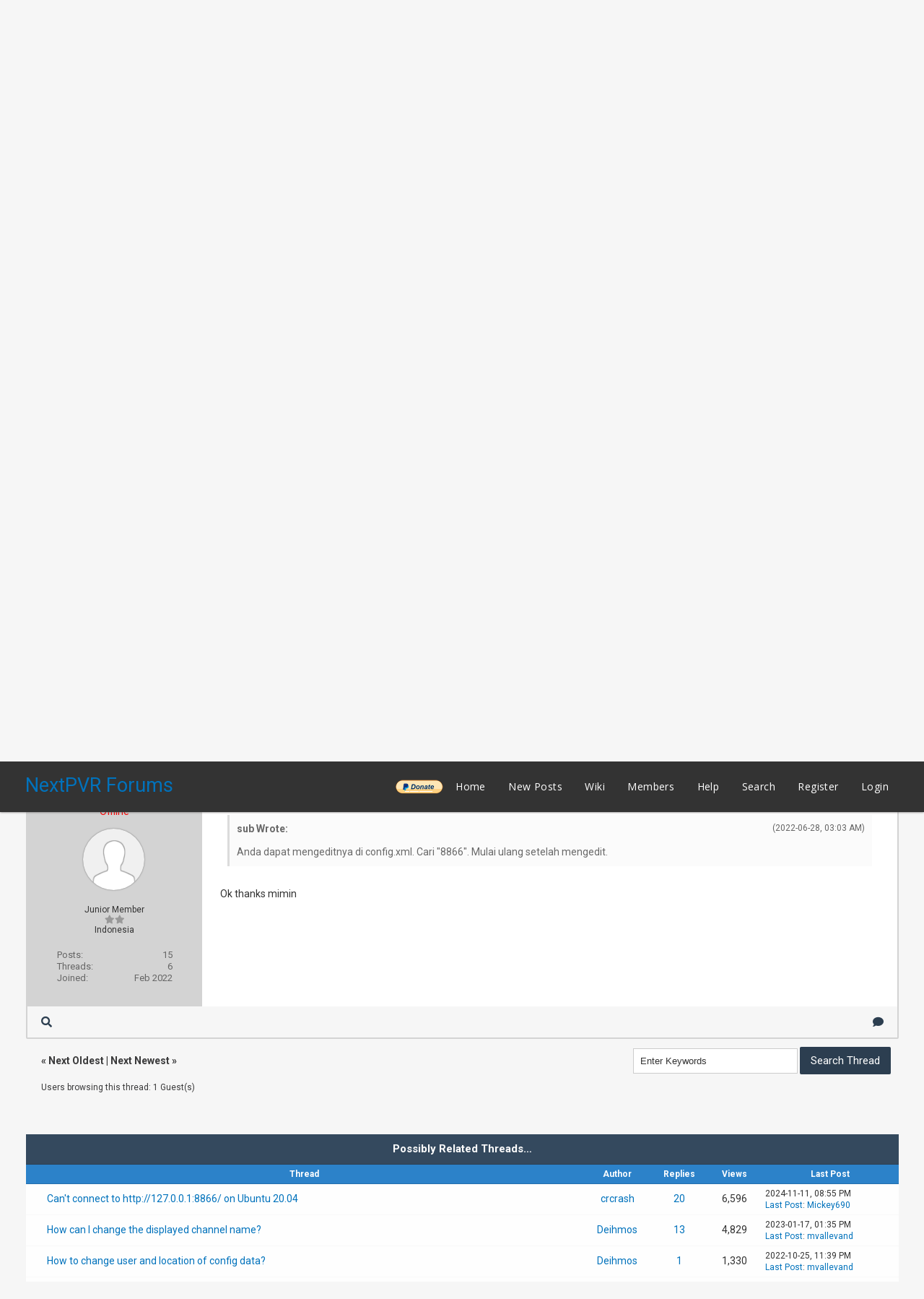

--- FILE ---
content_type: text/html; charset=UTF-8
request_url: https://forums.nextpvr.com/showthread.php?tid=63975&pid=573002
body_size: 8949
content:
<!DOCTYPE html PUBLIC "-//W3C//DTD XHTML 1.0 Transitional//EN" "http://www.w3.org/TR/xhtml1/DTD/xhtml1-transitional.dtd">
<html xml:lang="en" lang="en" xmlns="http://www.w3.org/1999/xhtml">
<head>
<title>Change 8866 port?</title>

<link rel="alternate" type="application/rss+xml" title="Latest Threads (RSS 2.0)" href="https://forums.nextpvr.com/syndication.php" />
<link rel="alternate" type="application/atom+xml" title="Latest Threads (Atom 1.0)" href="https://forums.nextpvr.com/syndication.php?type=atom1.0" />
<meta http-equiv="Content-Type" content="text/html; charset=UTF-8" />
<meta http-equiv="Content-Script-Type" content="text/javascript" />
<script type="text/javascript" src="https://forums.nextpvr.com/jscripts/jquery.js?ver=1804"></script>
<script type="text/javascript" src="https://forums.nextpvr.com/jscripts/jquery.plugins.min.js?ver=1804"></script>
<script type="text/javascript" src="https://forums.nextpvr.com/jscripts/general.js?ver=1804"></script>
<link href='https://fonts.googleapis.com/css?family=Lobster' rel='stylesheet' type='text/css'>
<link href='https://fonts.googleapis.com/css?family=Lobster+Two' rel='stylesheet' type='text/css'>
<link href='https://fonts.googleapis.com/css?family=Source+Sans+Pro' rel='stylesheet' type='text/css'>
<link href="https://fonts.googleapis.com/css?family=Open+Sans:300,400,600,700,800" rel="stylesheet">
<meta name="viewport" content="width=device-width, initial-scale=1">
<link type="text/css" rel="stylesheet" href="https://forums.nextpvr.com/cache/themes/theme3/star_ratings.css?t=1767484843" />
<link type="text/css" rel="stylesheet" href="https://forums.nextpvr.com/cache/themes/theme3/showthread.css?t=1767484843" />
<link type="text/css" rel="stylesheet" href="https://forums.nextpvr.com/cache/themes/theme3/css3.css?t=1767484843" />
<link type="text/css" rel="stylesheet" href="https://forums.nextpvr.com/cache/themes/theme3/footer.css?t=1767484843" />
<link type="text/css" rel="stylesheet" href="https://forums.nextpvr.com/cache/themes/theme3/extra.css?t=1767484843" />
<link type="text/css" rel="stylesheet" href="https://forums.nextpvr.com/cache/themes/theme3/global.css?t=1767484843" />
<link type="text/css" rel="stylesheet" href="https://forums.nextpvr.com/cache/themes/theme3/avatarep.css?t=1767484843" />

<script type="text/javascript">
	lang.unknown_error = "An unknown error has occurred.";

	lang.select2_match = "One result is available, press enter to select it.";
	lang.select2_matches = "{1} results are available, use up and down arrow keys to navigate.";
	lang.select2_nomatches = "No matches found";
	lang.select2_inputtooshort_single = "Please enter one or more character";
	lang.select2_inputtooshort_plural = "Please enter {1} or more characters";
	lang.select2_inputtoolong_single = "Please delete one character";
	lang.select2_inputtoolong_plural = "Please delete {1} characters";
	lang.select2_selectiontoobig_single = "You can only select one item";
	lang.select2_selectiontoobig_plural = "You can only select {1} items";
	lang.select2_loadmore = "Loading more results&hellip;";
	lang.select2_searching = "Searching&hellip;";

	var cookieDomain = ".forums.nextpvr.com";
	var cookiePath = "/";
	var cookiePrefix = "";
	var cookieSecureFlag = "0";
	var deleteevent_confirm = "Are you sure you want to delete this event?";
	var removeattach_confirm = "Are you sure you want to remove the selected attachment from this post?";
	var loading_text = 'Loading. <br />Please Wait&hellip;';
	var saving_changes = 'Saving changes&hellip;';
	var use_xmlhttprequest = "1";
	var my_post_key = "00ce080a7ea4bd99a9076625bf7f3ec2";
	var rootpath = "https://forums.nextpvr.com";
	var imagepath = "https://forums.nextpvr.com/images/emerald";
  	var yes_confirm = "Yes";
	var no_confirm = "No";
	var MyBBEditor = null;
	var spinner_image = "https://forums.nextpvr.com/images/emerald/spinner.gif";
	var spinner = "<img src='" + spinner_image +"' alt='' />";
	var modal_zindex = 9999;
</script>
<link rel="stylesheet" href="https://use.fontawesome.com/releases/v5.5.0/css/all.css">
<link href='https://fonts.googleapis.com/css?family=Raleway' rel='stylesheet' type='text/css'>
<link href='https://fonts.googleapis.com/css?family=Noto+Sans:400,700' rel='stylesheet' type='text/css'>
<link href='https://fonts.googleapis.com/css?family=Roboto:400,500,700' rel='stylesheet' type='text/css'>
<script>
	$(document).ready(function(){
	
	//Check to see if the window is top if not then display button
	$(window).scroll(function(){
		if ($(this).scrollTop() > 100) {
			$('.scrollToTop').fadeIn();
		} else {
			$('.scrollToTop').fadeOut();
		}
	});
	
	//Click event to scroll to top
	$('.scrollToTop').click(function(){
		$('html, body').animate({scrollTop : 0},800);
		return false;
	});
	
	$('.scrollToDown').click(function(){
		$('html, body').animate({scrollTop:$(document).height()},800);
		return false;
	});
	
});
</script>

<script type="text/javascript">
<!--
	var quickdelete_confirm = "Are you sure you want to delete this post?";
	var quickrestore_confirm = "Are you sure you want to restore this post?";
	var allowEditReason = "1";
	var thread_deleted = "0";
	var visible_replies = "2";	
	lang.save_changes = "Save Changes";
	lang.cancel_edit = "Cancel Edit";
	lang.quick_edit_update_error = "There was an error editing your reply:";
	lang.quick_reply_post_error = "There was an error posting your reply:";
	lang.quick_delete_error = "There was an error deleting your reply:";
	lang.quick_delete_success = "The post was deleted successfully.";
	lang.quick_delete_thread_success = "The thread was deleted successfully.";
	lang.quick_restore_error = "There was an error restoring your reply:";
	lang.quick_restore_success = "The post was restored successfully.";
	lang.editreason = "Edit Reason";
	lang.post_deleted_error = "You can not perform this action to a deleted post.";
	lang.softdelete_thread = "Soft Delete Thread";
	lang.restore_thread = "Restore Thread";	
// -->
</script>
<!-- jeditable (jquery) -->
<script type="text/javascript" src="https://forums.nextpvr.com/jscripts/report.js?ver=1804"></script>
<script src="https://forums.nextpvr.com/jscripts/jeditable/jeditable.min.js"></script>
<script type="text/javascript" src="https://forums.nextpvr.com/jscripts/thread.js?ver=1804"></script>
</head>
<body>
	
<div class="haut" style="height:70px">
       <a href="https://forums.nextpvr.com" id="logo"> NextPVR Forums</a>       
	<span class="useroptions">
		<ul id="menu-deroulant">
			<li style="background-image: url('/images/emerald/donate-paypal-button.png'); background-size: contain; background-position: center; background-repeat: no-repeat;"><a href="https://nextpvr.com/donate.html">______</a></li>
			<li><a href="https://forums.nextpvr.com">Home</a></li>
			<li><a href="https://forums.nextpvr.com/search.php?action=getnew">New Posts</a></li>
			<li><a href="https://github.com/sub3/NextPVR/wiki" target="_blank">Wiki</a></li>
			<li><a href="https://forums.nextpvr.com/memberlist.php">Members</a></li>			
			<li><a href="https://forums.nextpvr.com/misc.php?action=help">Help</a></li>
			<li><a href="https://forums.nextpvr.com/search.php">Search</a></li>
			
<li><a href="member.php?action=register">Register</a></li>
<li><a href="member.php?action=login">Login</a></li>
<script>
	var connected = 0;
</script>

		</ul>
	</span>	
</div>
<div style="width: 100%; height: 70px;"></div>
<!-- Start - Navigation menu -->
<nav class="headerlist" style="display:none">
<ul>
    <li><a href="https://forums.nextpvr.com"><i class="fa fa-home"></i> Home</a></li>
	<li><a href="https://github.com/sub3/NextPVR/wiki" target="_blank">Wiki</a></li>
	<li><a href="https://forums.nextpvr.com/memberlist.php"><i class="fa fa-users"></i> Members</a></li>
	<li><a href="https://forums.nextpvr.com/misc.php?action=help"><i class="fa fa-support"></i> Help</a></li>
	<li><a href="https://forums.nextpvr.com/search.php"><i class="fa fa-search"></i> Search</a>
</li></ul>
</nav>
<!-- End - Navigation menu -->
<center>
<!-- Start - Advice -->
<div id="mobile_member">
</div>
<!-- End - Advice -->
<style>
.responsive-ad-wrapper,
.responsive-ad {
  height: 90px;
  margin-top: 10px;
}
@media screen and (max-width: 768px) {
  .responsive-ad-wrapper,
  .responsive-ad {
    height: 120px;
  }
}
</style>
<div class="responsive-ad-wrapper">
<script async src="https://pagead2.googlesyndication.com/pagead/js/adsbygoogle.js"></script>
<!-- Forum Header -->
<ins class="adsbygoogle responsive-ad"
     style="display:block;"
     data-ad-client="ca-pub-9418569294368106"
     data-ad-slot="3861003597"
     data-full-width-responsive="true"></ins>
<script>
     (adsbygoogle = window.adsbygoogle || []).push({});
</script>
</div>
</center>
<div id="container">
		<a name="top" id="top"></a>
		<div id="header">
		<div id="content">
			<div class="wrapper">
				
				
								
				
				
				
<div class="navigation">
	<a href="https://forums.nextpvr.com/index.php"><span id="home_bit"><i class="fa fa-home"></i></span></a><span>
<a href="https://forums.nextpvr.com/index.php">NextPVR Forums</a>
<i class="fa fa-angle-double-right"></i>


<a href="forumdisplay.php?fid=3">Public</a>
<i class="fa fa-angle-double-right"></i>


<a href="forumdisplay.php?fid=17">NextPVR Support</a>
<i class="fa fa-angle-double-right"></i>


<a href="forumdisplay.php?fid=59&amp;page=16">Linux</a>
 <img src="https://forums.nextpvr.com/images/emerald/arrow_down.png" alt="v" title="" class="pagination_breadcrumb_link" id="breadcrumb_multipage" />
<div id="breadcrumb_multipage_popup" class="pagination pagination_breadcrumb" style="display: none;">

<a href="forumdisplay.php?fid=59&amp;page=15" class="pagination_previous">&laquo; Previous</a>

<a href="forumdisplay.php?fid=59" class="pagination_first">1</a>  &hellip;

<a href="forumdisplay.php?fid=59&amp;page=14" class="pagination_page">14</a>

<a href="forumdisplay.php?fid=59&amp;page=15" class="pagination_page">15</a>

 <a href="forumdisplay.php?fid=59&amp;page=16" class="pagination_current">16</a>

<a href="forumdisplay.php?fid=59&amp;page=17" class="pagination_page">17</a>

<a href="forumdisplay.php?fid=59&amp;page=18" class="pagination_page">18</a>

&hellip;  <a href="forumdisplay.php?fid=59&amp;page=35" class="pagination_last">35</a>

<a href="forumdisplay.php?fid=59&amp;page=17" class="pagination_next">Next &raquo;</a>

</div>
<script type="text/javascript">
// <!--
	if(use_xmlhttprequest == "1")
	{
		$("#breadcrumb_multipage").popupMenu();
	}
// -->
</script>



<i class="fa fa-angle-double-right"></i>

<span class="active">Change 8866 port?</span>
</span>
</div>

					<br />

	
	
	<table border="0" cellspacing="0" style="border-bottom:none;" cellpadding="7" class="tborder tfixed clear">
<div>
			<div style="font-size: 20px; background: #F6F6F6; border:none; color:#2C3E50; " class="thead">
				
	<div class="float_right">
		
	</div>
	
<div class="star_rating_container">
        <script type="text/javascript" src="jscripts/rating.js?ver=1400"></script>
        <div id="success_rating_63975" style="float: left; padding-top: 2px; padding-right: 10px;">&nbsp;</div>
        <div class="inline_rating">

<ul class="star_rating star_rating_notrated" id="rating_thread_63975">
<li style="width: 0%" class="current_rating" id="current_rating_63975">0 Vote(s) - 0 Average</li>
<li><a class="five_stars" title="5 stars out of 5" href="./ratethread.php?tid=63975&amp;rating=5&amp;my_post_key=00ce080a7ea4bd99a9076625bf7f3ec2"></a></li>
<li><a class="four_stars" title="4 stars out of 5" href="./ratethread.php?tid=63975&amp;rating=4&amp;my_post_key=00ce080a7ea4bd99a9076625bf7f3ec2"></a></li>
<li><a class="three_stars" title="3 stars out of 5" href="./ratethread.php?tid=63975&amp;rating=3&amp;my_post_key=00ce080a7ea4bd99a9076625bf7f3ec2"></a></li>
<li><a class="two_stars" title="2 stars out of 5" href="./ratethread.php?tid=63975&amp;rating=2&amp;my_post_key=00ce080a7ea4bd99a9076625bf7f3ec2"></a></li>
<li><a class="one_star" title="1 star out of 5" href="./ratethread.php?tid=63975&amp;rating=1&amp;my_post_key=00ce080a7ea4bd99a9076625bf7f3ec2"></a></li>
            </ul>
        </div>
</div>

				<div>
					<strong><i class="fa fa-comments"></i> Change 8866 port?</strong>
				</div>
			</div>
</div>

<tr><td id="posts_container">
	<div id="posts">
		

<a name="pid573000" id="pid573000"></a>
<div class="post classic " style="" id="post_573000">
<div class="post_flexible">
<div class="post_author scaleimages">
	<center><strong><span class="largetext"><a href="https://forums.nextpvr.com/member.php?action=profile&amp;uid=26677">Abdul Rauuf</a></span></strong> 
<br><span style="color:red;" title="Online">Offline</span>
</center>
	
<div class="author_avatar"><a href="member.php?action=profile&amp;uid=26677"><img src="https://forums.nextpvr.com/images/default_avatar.png" alt="" width="85" height="85" /></a></div>
<br>
	<div class="author_information">
			
			<span class="smalltext">
				Junior Member<br />
				<i style="color:#999999" class="fa fa-star"></i><i style="color:#999999" class="fa fa-star"></i><br />								
				
				Indonesia
			</span>
	</div>
	<div class="author_statistics">
		
<span style="float:left">Posts:</span> <span style="float:right">15</span><br />
<span style="float:left">	Threads:</span> <span style="float:right">6</span><br />
	<span style="float:left">Joined:</span><span style="float:right"> Feb 2022</span>
	

	</div>
</div>
<div class="post_content">
	<div class="post_head">
		
<div class="float_right" style="vertical-align: top">
<strong><a href="showthread.php?tid=63975&amp;pid=573000#pid573000" title="Change 8866 port?">#1</a></strong>

</div>

		
		<span class="post_date"><i class="fa fa-clock-o"></i> 2022-06-28, 03:00 AM <span class="post_edit" id="edited_by_573000"></span></span>
	
	</div>
	<div class="post_body scaleimages" id="pid_573000">
		I installed nextpvr on vps server<br />
<br />
How can I change port 8866 to another?
	</div>
	
	
	<div class="post_meta" id="post_meta_573000">
		
	</div>
</div>
</div>
<div class="post_controls">
	<div class="postbit_buttons author_buttons float_left">
		
<a href="search.php?action=finduser&amp;uid=26677" title="Find all posts by this user" class="postbit_find"><i class="fa fa-search"></i></a>

	</div>
	<div class="postbit_buttons post_management_buttons float_right">
		
<a href="newreply.php?tid=63975&amp;replyto=573000" title="Quote this message in a reply" class="postbit_quote"><i class="fa fa-comment"></i></a>

	</div>
</div>
</div>


<a name="pid573001" id="pid573001"></a>
<div class="post classic " style="" id="post_573001">
<div class="post_flexible">
<div class="post_author scaleimages">
	<center><strong><span class="largetext"><a href="https://forums.nextpvr.com/member.php?action=profile&amp;uid=2"><span style="color: green;"><strong><em>sub</em></strong></span></a></span></strong> 
<br><span style="color:red;" title="Online">Offline</span>
</center>
	
<div class="author_avatar"><a href="member.php?action=profile&amp;uid=2"><img src="https://forums.nextpvr.com/uploads/avatars/avatar_2.png?dateline=1569880275" alt="" width="85" height="85" /></a></div>
<br>
	<div class="author_information">
			
			<span class="smalltext">
				Administrator<br />
				<i style="color:#999999" class="fa fa-star"></i><i style="color:#999999" class="fa fa-star"></i><i style="color:#999999" class="fa fa-star"></i><i style="color:#999999" class="fa fa-star"></i><i style="color:#999999" class="fa fa-star"></i><i style="color:#999999" class="fa fa-star"></i><i style="color:#999999" class="fa fa-star"></i><br />								
				
				NextPVR HQ, New Zealand
			</span>
	</div>
	<div class="author_statistics">
		
<span style="float:left">Posts:</span> <span style="float:right">107,355</span><br />
<span style="float:left">	Threads:</span> <span style="float:right">774</span><br />
	<span style="float:left">Joined:</span><span style="float:right"> Nov 2003</span>
	

	</div>
</div>
<div class="post_content">
	<div class="post_head">
		
<div class="float_right" style="vertical-align: top">
<strong><a href="showthread.php?tid=63975&amp;pid=573001#pid573001" title="RE: Change 8866 port?">#2</a></strong>

</div>

		
		<span class="post_date"><i class="fa fa-clock-o"></i> 2022-06-28, 03:03 AM <span class="post_edit" id="edited_by_573001"></span></span>
	
	</div>
	<div class="post_body scaleimages" id="pid_573001">
		You can edit it in config.xml. Search for "8866". Restart after editing.
	</div>
	
	
	<div class="post_meta" id="post_meta_573001">
		
	</div>
</div>
</div>
<div class="post_controls">
	<div class="postbit_buttons author_buttons float_left">
		
<a href="search.php?action=finduser&amp;uid=2" title="Find all posts by this user" class="postbit_find"><i class="fa fa-search"></i></a>

	</div>
	<div class="postbit_buttons post_management_buttons float_right">
		
<a href="newreply.php?tid=63975&amp;replyto=573001" title="Quote this message in a reply" class="postbit_quote"><i class="fa fa-comment"></i></a>

	</div>
</div>
</div>


<a name="pid573002" id="pid573002"></a>
<div class="post classic " style="" id="post_573002">
<div class="post_flexible">
<div class="post_author scaleimages">
	<center><strong><span class="largetext"><a href="https://forums.nextpvr.com/member.php?action=profile&amp;uid=26677">Abdul Rauuf</a></span></strong> 
<br><span style="color:red;" title="Online">Offline</span>
</center>
	
<div class="author_avatar"><a href="member.php?action=profile&amp;uid=26677"><img src="https://forums.nextpvr.com/images/default_avatar.png" alt="" width="85" height="85" /></a></div>
<br>
	<div class="author_information">
			
			<span class="smalltext">
				Junior Member<br />
				<i style="color:#999999" class="fa fa-star"></i><i style="color:#999999" class="fa fa-star"></i><br />								
				
				Indonesia
			</span>
	</div>
	<div class="author_statistics">
		
<span style="float:left">Posts:</span> <span style="float:right">15</span><br />
<span style="float:left">	Threads:</span> <span style="float:right">6</span><br />
	<span style="float:left">Joined:</span><span style="float:right"> Feb 2022</span>
	

	</div>
</div>
<div class="post_content">
	<div class="post_head">
		
<div class="float_right" style="vertical-align: top">
<strong><a href="showthread.php?tid=63975&amp;pid=573002#pid573002" title="RE: Change 8866 port?">#3</a></strong>

</div>

		
		<span class="post_date"><i class="fa fa-clock-o"></i> 2022-06-28, 03:06 AM <span class="post_edit" id="edited_by_573002">
<span class="edited_post">(This post was last modified: 2022-06-28, 03:06 AM by <a href="https://forums.nextpvr.com/member.php?action=profile&amp;uid=26677">Abdul Rauuf</a>.)</span>
</span></span>
	
	</div>
	<div class="post_body scaleimages" id="pid_573002">
		<blockquote class="mycode_quote"><cite><span> (2022-06-28, 03:03 AM)</span>sub Wrote:  <a href="https://forums.nextpvr.com/showthread.php?pid=573001#pid573001" class="quick_jump"></a></cite>Anda dapat mengeditnya di config.xml. Cari "8866". Mulai ulang setelah mengedit.</blockquote><br />
Ok thanks mimin
	</div>
	
	
	<div class="post_meta" id="post_meta_573002">
		
	</div>
</div>
</div>
<div class="post_controls">
	<div class="postbit_buttons author_buttons float_left">
		
<a href="search.php?action=finduser&amp;uid=26677" title="Find all posts by this user" class="postbit_find"><i class="fa fa-search"></i></a>

	</div>
	<div class="postbit_buttons post_management_buttons float_right">
		
<a href="newreply.php?tid=63975&amp;replyto=573002" title="Quote this message in a reply" class="postbit_quote"><i class="fa fa-comment"></i></a>

	</div>
</div>
</div>

	</div>
</td></tr>
		<tr>
			<td class="tfoot">
				
	<div class="float_right">
		<form action="search.php" method="post">
			<input type="hidden" name="action" value="thread" />
			<input type="hidden" name="tid" value="63975" />
			<input type="text" name="keywords" value="Enter Keywords" onfocus="if(this.value == 'Enter Keywords') { this.value = ''; }" onblur="if(this.value=='') { this.value='Enter Keywords'; }" class="textbox" size="25" />
			<input type="submit" class="button" value="Search Thread" />
		</form>
	</div>

				<div style="padding:10px">
					<strong>&laquo; <a href="showthread.php?tid=63975&amp;action=nextoldest">Next Oldest</a> | <a href="showthread.php?tid=63975&amp;action=nextnewest">Next Newest</a> &raquo;</strong><br>
<br />
<span class="smalltext">Users browsing this thread: 1 Guest(s)</span>
<br />

				</div>
			</td>
		</tr>
	</table>
	<div class="float_left"><br>
		
	</div>
	<br class="clear" />
	
	
	
<br />
<table border="0" cellspacing="0" cellpadding="7" class="tborder">
<tr>
<td class="thead" align="center" colspan="6"><strong>Possibly Related Threads&hellip;</strong></td>
</tr>
<tr>
<td class="tcat" align="center" colspan="2"><span class="smalltext"><strong>Thread</strong></span></td>
<td class="tcat" align="center"><span class="smalltext"><strong>Author</strong></span></td>
<td class="tcat" align="center"><span class="smalltext"><strong>Replies</strong></span></td>
<td class="tcat" align="center"><span class="smalltext"><strong>Views</strong></span></td>
<td class="tcat" align="center"><span class="smalltext"><strong>Last Post</strong></span></td>
</tr>

<tr>
	<td align="center" class="trow1" width="2%">&nbsp;</td>
	<td class="trow1"><a href="showthread.php?tid=62031">Can't connect to http://127.0.0.1:8866/ on Ubuntu 20.04</a></td>
	<td align="center" class="trow1"><a href="https://forums.nextpvr.com/member.php?action=profile&amp;uid=24487">crcrash</a></td>
	<td align="center" class="trow1"><a href="https://forums.nextpvr.com/misc.php?action=whoposted&tid=62031" onclick="MyBB.whoPosted(62031); return false;">20</a></td>
	<td align="center" class="trow1">6,596</td>
	<td class="trow1" style="white-space: nowrap">
		<span class="smalltext">2024-11-11, 08:55 PM<br />
		<a href="showthread.php?tid=62031&amp;action=lastpost">Last Post</a>: <a href="https://forums.nextpvr.com/member.php?action=profile&amp;uid=29796">Mickey690</a></span>
	</td>
	</tr>

<tr>
	<td align="center" class="trow2" width="2%">&nbsp;</td>
	<td class="trow2"><a href="showthread.php?tid=64270">How can I change the displayed channel name?</a></td>
	<td align="center" class="trow2"><a href="https://forums.nextpvr.com/member.php?action=profile&amp;uid=17562">Deihmos</a></td>
	<td align="center" class="trow2"><a href="https://forums.nextpvr.com/misc.php?action=whoposted&tid=64270" onclick="MyBB.whoPosted(64270); return false;">13</a></td>
	<td align="center" class="trow2">4,829</td>
	<td class="trow2" style="white-space: nowrap">
		<span class="smalltext">2023-01-17, 01:35 PM<br />
		<a href="showthread.php?tid=64270&amp;action=lastpost">Last Post</a>: <a href="https://forums.nextpvr.com/member.php?action=profile&amp;uid=5939">mvallevand</a></span>
	</td>
	</tr>

<tr>
	<td align="center" class="trow1" width="2%">&nbsp;</td>
	<td class="trow1"><a href="showthread.php?tid=64268">How to change user and location of config data?</a></td>
	<td align="center" class="trow1"><a href="https://forums.nextpvr.com/member.php?action=profile&amp;uid=17562">Deihmos</a></td>
	<td align="center" class="trow1"><a href="https://forums.nextpvr.com/misc.php?action=whoposted&tid=64268" onclick="MyBB.whoPosted(64268); return false;">1</a></td>
	<td align="center" class="trow1">1,330</td>
	<td class="trow1" style="white-space: nowrap">
		<span class="smalltext">2022-10-25, 11:39 PM<br />
		<a href="showthread.php?tid=64268&amp;action=lastpost">Last Post</a>: <a href="https://forums.nextpvr.com/member.php?action=profile&amp;uid=5939">mvallevand</a></span>
	</td>
	</tr>

<tr>
	<td align="center" class="trow2" width="2%">&nbsp;</td>
	<td class="trow2"><a href="showthread.php?tid=63960">Can't connect to http://127.0.0.1:8866/ on Xubuntu 22.04</a></td>
	<td align="center" class="trow2"><a href="https://forums.nextpvr.com/member.php?action=profile&amp;uid=26806">rakircher</a></td>
	<td align="center" class="trow2"><a href="https://forums.nextpvr.com/misc.php?action=whoposted&tid=63960" onclick="MyBB.whoPosted(63960); return false;">62</a></td>
	<td align="center" class="trow2">12,468</td>
	<td class="trow2" style="white-space: nowrap">
		<span class="smalltext">2022-07-08, 02:36 AM<br />
		<a href="showthread.php?tid=63960&amp;action=lastpost">Last Post</a>: <a href="https://forums.nextpvr.com/member.php?action=profile&amp;uid=2">sub</a></span>
	</td>
	</tr>

<tr>
	<td align="center" class="trow1" width="2%">&nbsp;</td>
	<td class="trow1"><a href="showthread.php?tid=63852">NextPVR TCP/UDP Port 1901</a></td>
	<td align="center" class="trow1"><a href="https://forums.nextpvr.com/member.php?action=profile&amp;uid=23317">mshuttle</a></td>
	<td align="center" class="trow1"><a href="https://forums.nextpvr.com/misc.php?action=whoposted&tid=63852" onclick="MyBB.whoPosted(63852); return false;">3</a></td>
	<td align="center" class="trow1">2,733</td>
	<td class="trow1" style="white-space: nowrap">
		<span class="smalltext">2022-05-04, 09:12 PM<br />
		<a href="showthread.php?tid=63852&amp;action=lastpost">Last Post</a>: <a href="https://forums.nextpvr.com/member.php?action=profile&amp;uid=23317">mshuttle</a></span>
	</td>
	</tr>

<tr>
	<td align="center" class="trow2" width="2%">&nbsp;</td>
	<td class="trow2"><a href="showthread.php?tid=61760">TV guide does not take into account the change from summer time to winter time</a></td>
	<td align="center" class="trow2"><a href="https://forums.nextpvr.com/member.php?action=profile&amp;uid=23130">j_yves</a></td>
	<td align="center" class="trow2"><a href="https://forums.nextpvr.com/misc.php?action=whoposted&tid=61760" onclick="MyBB.whoPosted(61760); return false;">2</a></td>
	<td align="center" class="trow2">1,815</td>
	<td class="trow2" style="white-space: nowrap">
		<span class="smalltext">2020-10-25, 02:23 PM<br />
		<a href="showthread.php?tid=61760&amp;action=lastpost">Last Post</a>: <a href="https://forums.nextpvr.com/member.php?action=profile&amp;uid=23130">j_yves</a></span>
	</td>
	</tr>

</table>

	<br />
	<div class="float_left">
		<ul class="thread_tools">
			<li class="printable"><a href="printthread.php?tid=63975">View a Printable Version</a></li>
			
			<li class="subscription_add"><a href="usercp.php?action=addsubscription&amp;tid=63975&amp;my_post_key=00ce080a7ea4bd99a9076625bf7f3ec2">Subscribe to this thread</a></li>
			
		</ul>
	</div>

	<div class="float_right" style="text-align: right;">
		
		
<form action="forumdisplay.php" method="get">
<span class="smalltext"><strong>Forum Jump:</strong></span>
<select name="fid" class="forumjump">
<option value="-4">Private Messages</option>
<option value="-3">User Control Panel</option>
<option value="-5">Who's Online</option>
<option value="-2">Search</option>
<option value="-1">Forum Home</option>

<option value="4" > Information</option>

<option value="18" >-- NextPVR Announcements</option>

<option value="19" >-- Community Announcements</option>

<option value="3" > Public</option>

<option value="17" >-- NextPVR Support</option>

<option value="58" >---- Windows</option>

<option value="59" selected="selected">---- Linux</option>

<option value="62" >---- macOS</option>

<option value="60" >---- Docker amd64</option>

<option value="61" >---- Docker arm32v7</option>

<option value="63" >---- Other Clients</option>

<option value="11" >---- Legacy (v4.x and earlier)</option>

<option value="14" >-- NextPVR iOS and AppleTV Clients</option>

<option value="16" >-- NextPVR Android Client</option>

<option value="15" >-- NextPVR Other Clients</option>

<option value="57" >---- NLite</option>

<option value="65" >---- Roku</option>

<option value="67" >---- Android</option>

<option value="69" >---- LG</option>

<option value="66" >---- Old Stuff (legacy)</option>

<option value="56" >------ NextPVR Web Smart TV app</option>

<option value="53" >------ MVP &amp; NMT</option>

<option value="23" >-------- MVPMC dongle</option>

<option value="24" >-------- MVPMCX2 and other NMT stuff</option>

<option value="54" >------ NextPVR Enhanced Web Admin (NEWA)</option>

<option value="55" >------ nDroid</option>

<option value="12" >-- Add-ons (3rd party plugins, utilities and skins)</option>

<option value="64" >---- Extras</option>

<option value="47" >---- Old Stuff (Legacy)</option>

<option value="28" >------ Blinky and PhotoCopy Plugins</option>

<option value="29" >------ ProgramImageTool</option>

<option value="30" >------ ZTools and UltraXMLTV</option>

<option value="31" >------ International Cinema Listings, RSS Reader, WebCams, Calendar, Files and Screen Saver</option>

<option value="32" >------ Slimm GB-PVR and GBPVRcli</option>

<option value="33" >------ Channel Logo Tool</option>

<option value="34" >------ Community Skin</option>

<option value="35" >------ GameZone</option>

<option value="36" >------ SearchWiz &amp; MovieWiz</option>

<option value="37" >------ Video Archive</option>

<option value="38" >------ XSuite (Xrecord, XSearch, XGuide, CDK Scheduler)</option>

<option value="39" >------ Burndvdx2 and Skiptool</option>

<option value="40" >------ Netflix Watch Now</option>

<option value="41" >------ DVB-T Radio</option>

<option value="42" >------ Torrent</option>

<option value="43" >------ Weather / Weather2</option>

<option value="44" >------ Music Spot</option>

<option value="45" >------ NextPVR Web Console</option>

<option value="27" >------ GB-PVR Support (legacy)</option>

<option value="46" >------ NextPVR for Samsung</option>

<option value="48" >------ Test Sub Forum</option>

<option value="49" >------ Recording2, MusicLibrary2, SystemStatus Support</option>

<option value="50" >------ UbuStream, Web Radio and Universe</option>

<option value="51" >------ TV Listings</option>

<option value="7" >-- Wishlist</option>

<option value="9" >-- Hardware</option>

<option value="13" >-- Kodi / XBMC</option>

<option value="52" >---- X-NEWA</option>

<option value="8" >-- Developers</option>

<option value="10" >-- Forum Issues &amp; Documentation</option>

<option value="25" >---- NPVR Documentation</option>

<option value="26" >---- GB-PVR Documentation (legacy)</option>

<option value="6" > General</option>

<option value="22" >-- General Discussion</option>

</select>

<input type="submit" class="button" value="Go" />

</form>
<script type="text/javascript">
$(".forumjump").on('change', function() {
	var option = $(this).val();

	if(option < 0)
	{
		window.location = 'forumdisplay.php?fid='+option;
	}
	else
	{
		window.location = 'forumdisplay.php?fid='+option;
	}
});
</script>

	</div>
	<br class="clear" />
	
</div></div><footer class="footer-distributed">

			

			<div class="footer-left">

				

				<p style="" class="footer-links">
					© Designed by  D&D, modified by NextPVR - Powered by <a style="font-weight: bold; font-family: Noto Sans;" href="http://www.mybb.com"> MyBB </a>
				</p>

				
			</div>

			

			<div style="" class="footer-right">

				<!-- The following piece of code allows MyBB to run scheduled tasks. DO NOT REMOVE -->
<img src="https://forums.nextpvr.com/task.php" width="1" height="1" alt="" />
<!-- End task image code -->

			</div>
		<div style="display: block;" class="scrollToTop"><i class="fa fa-angle-up"></i></div>
		<div class="scrollToDown"><i class="fa fa-angle-down"></i></div>
		
		</footer>
<script>
	if (connected == 0)
	{ jQuery("#mobile_member").html("<a href='member.php?action=login'>Login</a> - <a href='member.php?action=register'>Register</a>"); }
	if (connected == 1)
	{ document.getElementById("mobile_member").innerHTML = '<a title="Inbox" href="private.php">Inbox</a> - <a title="User CP" href="usercp.php">User CP</a> - <a title="Log Out" href="https://forums.nextpvr.com/member.php?action=logout&amp;logoutkey=">Logout</a>'; }
</script>

	<div id="thread_modes_popup" class="popup_menu" style="display: none;"><div class="popup_item_container"><a href="showthread.php?mode=linear&amp;tid=63975&amp;pid=573002#pid573002" class="popup_item">Linear Mode</a></div><div class="popup_item_container"><a href="showthread.php?mode=threaded&amp;tid=63975&amp;pid=573002#pid573002" class="popup_item">Threaded Mode</a></div></div>
	<script type="text/javascript">
	// <!--
		if(use_xmlhttprequest == "1")
		{
			$("#thread_modes").popupMenu();
		}
	// -->
	</script>
	<script type="text/javascript">
		$(".author_avatar img").error(function () {
			$(this).unbind("error").closest('.author_avatar').remove();
		});
	</script>
</body>
</html>


--- FILE ---
content_type: text/html; charset=utf-8
request_url: https://www.google.com/recaptcha/api2/aframe
body_size: 259
content:
<!DOCTYPE HTML><html><head><meta http-equiv="content-type" content="text/html; charset=UTF-8"></head><body><script nonce="MK4W_ryG5xYwC2Hy1e0vow">/** Anti-fraud and anti-abuse applications only. See google.com/recaptcha */ try{var clients={'sodar':'https://pagead2.googlesyndication.com/pagead/sodar?'};window.addEventListener("message",function(a){try{if(a.source===window.parent){var b=JSON.parse(a.data);var c=clients[b['id']];if(c){var d=document.createElement('img');d.src=c+b['params']+'&rc='+(localStorage.getItem("rc::a")?sessionStorage.getItem("rc::b"):"");window.document.body.appendChild(d);sessionStorage.setItem("rc::e",parseInt(sessionStorage.getItem("rc::e")||0)+1);localStorage.setItem("rc::h",'1768781058359');}}}catch(b){}});window.parent.postMessage("_grecaptcha_ready", "*");}catch(b){}</script></body></html>